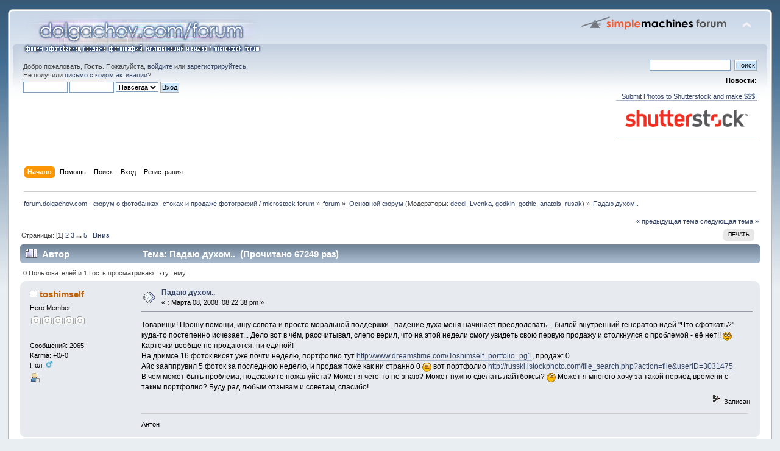

--- FILE ---
content_type: text/html; charset=UTF-8
request_url: http://www.dolgachov.com/forum/index.php/topic,1040.0.html
body_size: 11754
content:
<!DOCTYPE html PUBLIC "-//W3C//DTD XHTML 1.0 Transitional//EN" "http://www.w3.org/TR/xhtml1/DTD/xhtml1-transitional.dtd">
<html xmlns="http://www.w3.org/1999/xhtml">
<head>
	<link rel="stylesheet" type="text/css" href="http://forum.dolgachov.com/Themes/default/css/index.css?fin20" />
	<link rel="stylesheet" type="text/css" href="http://forum.dolgachov.com/Themes/default/css/webkit.css" />
	<script type="text/javascript" src="http://forum.dolgachov.com/Themes/default/scripts/script.js?fin20"></script>
	<script type="text/javascript" src="http://forum.dolgachov.com/Themes/default/scripts/theme.js?fin20"></script>
	<script type="text/javascript"><!-- // --><![CDATA[
		var smf_theme_url = "http://forum.dolgachov.com/Themes/default";
		var smf_default_theme_url = "http://forum.dolgachov.com/Themes/default";
		var smf_images_url = "http://forum.dolgachov.com/Themes/default/images";
		var smf_scripturl = "http://forum.dolgachov.com/index.php?PHPSESSID=g4ffs1sg0dmj234r1325gsqig1&amp;";
		var smf_iso_case_folding = false;
		var smf_charset = "UTF-8";
		var ajax_notification_text = "Загружается...";
		var ajax_notification_cancel_text = "Отменить";
	// ]]></script>
	<meta http-equiv="Content-Type" content="text/html; charset=UTF-8" />
	<meta name="description" content="Падаю духом.." />
	<title>Падаю духом..</title>
	<link rel="canonical" href="http://forum.dolgachov.com/index.php?topic=1040.0" />
	<link rel="help" href="http://forum.dolgachov.com/index.php?PHPSESSID=g4ffs1sg0dmj234r1325gsqig1&amp;action=help" />
	<link rel="search" href="http://forum.dolgachov.com/index.php?PHPSESSID=g4ffs1sg0dmj234r1325gsqig1&amp;action=search" />
	<link rel="contents" href="http://forum.dolgachov.com/index.php?PHPSESSID=g4ffs1sg0dmj234r1325gsqig1&amp;" />
	<link rel="alternate" type="application/rss+xml" title="forum.dolgachov.com - форум о фотобанках, стоках и продаже фотографий / microstock forum - RSS" href="http://forum.dolgachov.com/index.php?PHPSESSID=g4ffs1sg0dmj234r1325gsqig1&amp;type=rss;action=.xml" />
	<link rel="prev" href="http://forum.dolgachov.com/index.php/topic,1040.0/prev_next,prev.html?PHPSESSID=g4ffs1sg0dmj234r1325gsqig1" />
	<link rel="next" href="http://forum.dolgachov.com/index.php/topic,1040.0/prev_next,next.html?PHPSESSID=g4ffs1sg0dmj234r1325gsqig1" />
	<link rel="index" href="http://forum.dolgachov.com/index.php/board,50.0.html?PHPSESSID=g4ffs1sg0dmj234r1325gsqig1" />
	<link rel="shortcut icon" href="/favicon.ico" type="image/x-icon" />
	<link rel="icon" href="/favicon.ico" type="image/x-icon" />
</head>
<body>
<div id="wrapper" style="width: 98%">
	<div id="header"><div class="frame">
		<div id="top_section">
			<h1 class="forumtitle">
				<a href="http://forum.dolgachov.com/index.php?PHPSESSID=g4ffs1sg0dmj234r1325gsqig1&amp;"><img src="http://dolgachov.com/stuff/head.jpg" alt="forum.dolgachov.com - форум о фотобанках, стоках и продаже фотографий / microstock forum" /></a>
			</h1>
			<img id="upshrink" src="http://forum.dolgachov.com/Themes/default/images/upshrink.png" alt="*" title="Свернуть/Развернуть" style="display: none;" />
			<img id="smflogo" src="http://forum.dolgachov.com/Themes/default/images/smflogo.png" alt="Simple Machines Forum" title="Simple Machines Forum" />
		</div>
		<div id="upper_section" class="middletext">
			<div class="user">
				<script type="text/javascript" src="http://forum.dolgachov.com/Themes/default/scripts/sha1.js"></script>
				<form id="guest_form" action="http://forum.dolgachov.com/index.php?PHPSESSID=g4ffs1sg0dmj234r1325gsqig1&amp;action=login2" method="post" accept-charset="UTF-8"  onsubmit="hashLoginPassword(this, '61ac248aabe3439bd8fd6826caeae5ef');">
					<div class="info">Добро пожаловать, <strong>Гость</strong>. Пожалуйста, <a href="http://forum.dolgachov.com/index.php?PHPSESSID=g4ffs1sg0dmj234r1325gsqig1&amp;action=login">войдите</a> или <a href="http://forum.dolgachov.com/index.php?PHPSESSID=g4ffs1sg0dmj234r1325gsqig1&amp;action=register">зарегистрируйтесь</a>.<br />Не получили <a href="http://forum.dolgachov.com/index.php?PHPSESSID=g4ffs1sg0dmj234r1325gsqig1&amp;action=activate">письмо с кодом активации</a>?</div>
					<input type="text" name="user" size="10" class="input_text" />
					<input type="password" name="passwrd" size="10" class="input_password" />
					<select name="cookielength">
						<option value="60">1 час</option>
						<option value="1440">1 день</option>
						<option value="10080">1 неделя</option>
						<option value="43200">1 месяц</option>
						<option value="-1" selected="selected">Навсегда</option>
					</select>
					<input type="submit" value="Вход" class="button_submit" /><br />
					<div class="info"></div>
					<input type="hidden" name="hash_passwrd" value="" />
				</form>
			</div>
			<div class="news normaltext">
				<form id="search_form" action="http://forum.dolgachov.com/index.php?PHPSESSID=g4ffs1sg0dmj234r1325gsqig1&amp;action=search2" method="post" accept-charset="UTF-8">
					<input type="text" name="search" value="" class="input_text" />&nbsp;
					<input type="submit" name="submit" value="Поиск" class="button_submit" />
					<input type="hidden" name="advanced" value="0" />
					<input type="hidden" name="topic" value="1040" /></form>
				<h2>Новости: </h2>
				<p><a href="http://dolgachov.com/sites/shutterstock.html" class="bbc_link" target="_blank"><br />&nbsp;&nbsp;&nbsp;Submit Photos to Shutterstock and make $$$!<br /><img src="http://dolgachov.com/sites/ss.png" alt="" class="bbc_img" /><br /></a><br /></p>
			</div>
		</div>
		<br class="clear" />
		<script type="text/javascript"><!-- // --><![CDATA[
			var oMainHeaderToggle = new smc_Toggle({
				bToggleEnabled: true,
				bCurrentlyCollapsed: false,
				aSwappableContainers: [
					'upper_section'
				],
				aSwapImages: [
					{
						sId: 'upshrink',
						srcExpanded: smf_images_url + '/upshrink.png',
						altExpanded: 'Свернуть/Развернуть',
						srcCollapsed: smf_images_url + '/upshrink2.png',
						altCollapsed: 'Свернуть/Развернуть'
					}
				],
				oThemeOptions: {
					bUseThemeSettings: false,
					sOptionName: 'collapse_header',
					sSessionVar: 'cef5695',
					sSessionId: '61ac248aabe3439bd8fd6826caeae5ef'
				},
				oCookieOptions: {
					bUseCookie: true,
					sCookieName: 'upshrink'
				}
			});
		// ]]></script>
		<div id="main_menu">
			<ul class="dropmenu" id="menu_nav">
				<li id="button_home">
					<a class="active firstlevel" href="http://forum.dolgachov.com/index.php?PHPSESSID=g4ffs1sg0dmj234r1325gsqig1&amp;">
						<span class="last firstlevel">Начало</span>
					</a>
				</li>
				<li id="button_help">
					<a class="firstlevel" href="http://forum.dolgachov.com/index.php?PHPSESSID=g4ffs1sg0dmj234r1325gsqig1&amp;action=help">
						<span class="firstlevel">Помощь</span>
					</a>
				</li>
				<li id="button_search">
					<a class="firstlevel" href="http://forum.dolgachov.com/index.php?PHPSESSID=g4ffs1sg0dmj234r1325gsqig1&amp;action=search">
						<span class="firstlevel">Поиск</span>
					</a>
				</li>
				<li id="button_login">
					<a class="firstlevel" href="http://forum.dolgachov.com/index.php?PHPSESSID=g4ffs1sg0dmj234r1325gsqig1&amp;action=login">
						<span class="firstlevel">Вход</span>
					</a>
				</li>
				<li id="button_register">
					<a class="firstlevel" href="http://forum.dolgachov.com/index.php?PHPSESSID=g4ffs1sg0dmj234r1325gsqig1&amp;action=register">
						<span class="last firstlevel">Регистрация</span>
					</a>
				</li>
			</ul>
		</div>
		<br class="clear" />
	</div></div>
	<div id="content_section"><div class="frame">
		<div id="main_content_section">
	<div class="navigate_section">
		<ul>
			<li>
				<a href="http://forum.dolgachov.com/index.php?PHPSESSID=g4ffs1sg0dmj234r1325gsqig1&amp;"><span>forum.dolgachov.com - форум о фотобанках, стоках и продаже фотографий / microstock forum</span></a> &#187;
			</li>
			<li>
				<a href="http://forum.dolgachov.com/index.php?PHPSESSID=g4ffs1sg0dmj234r1325gsqig1&amp;#c4"><span>forum</span></a> &#187;
			</li>
			<li>
				<a href="http://forum.dolgachov.com/index.php/board,50.0.html?PHPSESSID=g4ffs1sg0dmj234r1325gsqig1"><span>Основной форум</span></a> (Модераторы: <a href="http://forum.dolgachov.com/index.php?PHPSESSID=g4ffs1sg0dmj234r1325gsqig1&amp;action=profile;u=66" title="Модератор">deedl</a>, <a href="http://forum.dolgachov.com/index.php?PHPSESSID=g4ffs1sg0dmj234r1325gsqig1&amp;action=profile;u=158" title="Модератор">Lvenka</a>, <a href="http://forum.dolgachov.com/index.php?PHPSESSID=g4ffs1sg0dmj234r1325gsqig1&amp;action=profile;u=252" title="Модератор">godkin</a>, <a href="http://forum.dolgachov.com/index.php?PHPSESSID=g4ffs1sg0dmj234r1325gsqig1&amp;action=profile;u=501" title="Модератор">gothic</a>, <a href="http://forum.dolgachov.com/index.php?PHPSESSID=g4ffs1sg0dmj234r1325gsqig1&amp;action=profile;u=602" title="Модератор">anatols</a>, <a href="http://forum.dolgachov.com/index.php?PHPSESSID=g4ffs1sg0dmj234r1325gsqig1&amp;action=profile;u=754" title="Модератор">rusak</a>) &#187;
			</li>
			<li class="last">
				<a href="http://forum.dolgachov.com/index.php/topic,1040.0.html?PHPSESSID=g4ffs1sg0dmj234r1325gsqig1"><span>Падаю духом..</span></a>
			</li>
		</ul>
	</div>
			<a id="top"></a>
			<a id="msg13144"></a>
			<div class="pagesection">
				<div class="nextlinks"><a href="http://forum.dolgachov.com/index.php/topic,1040.0/prev_next,prev.html?PHPSESSID=g4ffs1sg0dmj234r1325gsqig1#new">&laquo; предыдущая тема</a> <a href="http://forum.dolgachov.com/index.php/topic,1040.0/prev_next,next.html?PHPSESSID=g4ffs1sg0dmj234r1325gsqig1#new">следующая тема &raquo;</a></div>
		<div class="buttonlist floatright">
			<ul>
				<li><a class="button_strip_print" href="http://forum.dolgachov.com/index.php?PHPSESSID=g4ffs1sg0dmj234r1325gsqig1&amp;action=printpage;topic=1040.0" rel="new_win nofollow"><span class="last">Печать</span></a></li>
			</ul>
		</div>
				<div class="pagelinks floatleft">Страницы: [<strong>1</strong>] <a class="navPages" href="http://forum.dolgachov.com/index.php/topic,1040.15.html?PHPSESSID=g4ffs1sg0dmj234r1325gsqig1">2</a> <a class="navPages" href="http://forum.dolgachov.com/index.php/topic,1040.30.html?PHPSESSID=g4ffs1sg0dmj234r1325gsqig1">3</a> <span style="font-weight: bold;" onclick="expandPages(this, 'http://forum.dolgachov.com/index.php?topic=1040.%1$d', 45, 60, 15);" onmouseover="this.style.cursor='pointer';"> ... </span><a class="navPages" href="http://forum.dolgachov.com/index.php/topic,1040.60.html?PHPSESSID=g4ffs1sg0dmj234r1325gsqig1">5</a>   &nbsp;&nbsp;<a href="#lastPost"><strong>Вниз</strong></a></div>
			</div>
			<div id="forumposts">
				<div class="cat_bar">
					<h3 class="catbg">
						<img src="http://forum.dolgachov.com/Themes/default/images/topic/veryhot_post.gif" align="bottom" alt="" />
						<span id="author">Автор</span>
						Тема: Падаю духом.. &nbsp;(Прочитано 67249 раз)
					</h3>
				</div>
				<p id="whoisviewing" class="smalltext">0 Пользователей и 1 Гость просматривают эту тему.
				</p>
				<form action="http://forum.dolgachov.com/index.php?PHPSESSID=g4ffs1sg0dmj234r1325gsqig1&amp;action=quickmod2;topic=1040.0" method="post" accept-charset="UTF-8" name="quickModForm" id="quickModForm" style="margin: 0;" onsubmit="return oQuickModify.bInEditMode ? oQuickModify.modifySave('61ac248aabe3439bd8fd6826caeae5ef', 'cef5695') : false">
				<div class="windowbg">
					<span class="topslice"><span></span></span>
					<div class="post_wrapper">
						<div class="poster">
							<h4>
								<img src="http://forum.dolgachov.com/Themes/default/images/useroff.gif" alt="Оффлайн" />
								<a href="http://forum.dolgachov.com/index.php?PHPSESSID=g4ffs1sg0dmj234r1325gsqig1&amp;action=profile;u=474" title="Просмотр профиля toshimself">toshimself</a>
							</h4>
							<ul class="reset smalltext" id="msg_13144_extra_info">
								<li class="postgroup">Hero Member</li>
								<li class="stars"><img src="http://forum.dolgachov.com/Themes/default/images/DF_icon_GRAY.gif" alt="*" /><img src="http://forum.dolgachov.com/Themes/default/images/DF_icon_GRAY.gif" alt="*" /><img src="http://forum.dolgachov.com/Themes/default/images/DF_icon_GRAY.gif" alt="*" /><img src="http://forum.dolgachov.com/Themes/default/images/DF_icon_GRAY.gif" alt="*" /><img src="http://forum.dolgachov.com/Themes/default/images/DF_icon_GRAY.gif" alt="*" /></li>
								<li class="avatar">
									<a href="http://forum.dolgachov.com/index.php?PHPSESSID=g4ffs1sg0dmj234r1325gsqig1&amp;action=profile;u=474">
										<img class="avatar" src="http://forum.dolgachov.com/index.php?PHPSESSID=g4ffs1sg0dmj234r1325gsqig1&amp;action=dlattach;attach=3355;type=avatar" alt="" />
									</a>
								</li>
								<li class="postcount">Сообщений: 2065</li>
								<li class="karma">Karma: +0/-0</li>
								<li class="gender">Пол: <img class="gender" src="http://forum.dolgachov.com/Themes/default/images/Male.gif" alt="Мужской" /></li>
								<li class="profile">
									<ul>
										<li><a href="http://forum.dolgachov.com/index.php?PHPSESSID=g4ffs1sg0dmj234r1325gsqig1&amp;action=profile;u=474"><img src="http://forum.dolgachov.com/Themes/default/images/icons/profile_sm.gif" alt="Просмотр профиля" title="Просмотр профиля" /></a></li>
									</ul>
								</li>
							</ul>
						</div>
						<div class="postarea">
							<div class="flow_hidden">
								<div class="keyinfo">
									<div class="messageicon">
										<img src="http://forum.dolgachov.com/Themes/default/images/post/xx.gif" alt="" />
									</div>
									<h5 id="subject_13144">
										<a href="http://forum.dolgachov.com/index.php/topic,1040.msg13144.html?PHPSESSID=g4ffs1sg0dmj234r1325gsqig1#msg13144" rel="nofollow">Падаю духом..</a>
									</h5>
									<div class="smalltext">&#171; <strong> :</strong> Марта 08, 2008, 08:22:38 pm &#187;</div>
									<div id="msg_13144_quick_mod"></div>
								</div>
							</div>
							<div class="post">
								<div class="inner" id="msg_13144">Товарищи! Прошу помощи, ищу совета и просто моральной поддержки.. падение духа меня начинает преодолевать... былой внутренний генератор идей &quot;Что сфоткать?&quot; куда-то постепенно исчезает... Дело вот в чём, рассчитывал, слепо верил, что на этой недели смогу увидеть свою первую продажу и столкнулся с проблемой - её нет!! <img src="http://forum.dolgachov.com/Smileys/default/rolleyes.gif" alt="&#58;&#58;&#41;" title="Roll Eyes" class="smiley" /> Карточки вообще не продаются. ни единой!<br />На дримсе 16 фоток висят уже почти неделю, портфолио тут <a href="http://www.dreamstime.com/Toshimself_portfolio_pg1" class="bbc_link" target="_blank">http://www.dreamstime.com/Toshimself_portfolio_pg1</a>, продаж: 0<br />Айс зааппрувил 5 фоток за последнюю неделю, и продаж тоже как ни странно 0 <img src="http://forum.dolgachov.com/Smileys/default/sad.gif" alt="&#58;&#40;" title="Sad" class="smiley" /> вот портфолио <a href="http://russki.istockphoto.com/file_search.php?action=file&amp;userID=3031475" class="bbc_link" target="_blank">http://russki.istockphoto.com/file_search.php?action=file&amp;userID=3031475</a><br />В чём может быть проблема, подскажите пожалуйста? Может я чего-то не знаю? Может нужно сделать лайтбоксы? <img src="http://forum.dolgachov.com/Smileys/default/huh.gif" alt="???" title="Huh?" class="smiley" /> Может я многого хочу за такой период времени с таким портфолио? Буду рад любым отзывам и советам, спасибо!</div>
							</div>
						</div>
						<div class="moderatorbar">
							<div class="smalltext modified" id="modified_13144">
							</div>
							<div class="smalltext reportlinks">
								<img src="http://forum.dolgachov.com/Themes/default/images/ip.gif" alt="" />
								Записан
							</div>
							<div class="signature" id="msg_13144_signature">Антон</div>
						</div>
					</div>
					<span class="botslice"><span></span></span>
				</div>
				<hr class="post_separator" />
				<a id="msg13145"></a>
				<div class="windowbg2">
					<span class="topslice"><span></span></span>
					<div class="post_wrapper">
						<div class="poster">
							<h4>
								<img src="http://forum.dolgachov.com/Themes/default/images/useroff.gif" alt="Оффлайн" />
								<a href="http://forum.dolgachov.com/index.php?PHPSESSID=g4ffs1sg0dmj234r1325gsqig1&amp;action=profile;u=91" title="Просмотр профиля Olga B.">Olga B.</a>
							</h4>
							<ul class="reset smalltext" id="msg_13145_extra_info">
								<li class="postgroup">Sr. Member</li>
								<li class="stars"><img src="http://forum.dolgachov.com/Themes/default/images/DF_icon_GRAY.gif" alt="*" /><img src="http://forum.dolgachov.com/Themes/default/images/DF_icon_GRAY.gif" alt="*" /><img src="http://forum.dolgachov.com/Themes/default/images/DF_icon_GRAY.gif" alt="*" /><img src="http://forum.dolgachov.com/Themes/default/images/DF_icon_GRAY.gif" alt="*" /></li>
								<li class="postcount">Сообщений: 584</li>
								<li class="karma">Karma: +0/-0</li>
								<li class="gender">Пол: <img class="gender" src="http://forum.dolgachov.com/Themes/default/images/Female.gif" alt="Женский" /></li>
								<li class="profile">
									<ul>
										<li><a href="http://forum.dolgachov.com/index.php?PHPSESSID=g4ffs1sg0dmj234r1325gsqig1&amp;action=profile;u=91"><img src="http://forum.dolgachov.com/Themes/default/images/icons/profile_sm.gif" alt="Просмотр профиля" title="Просмотр профиля" /></a></li>
										<li><a href="http://www.liveinternet.ru/photo/ritz/" title="" target="_blank" class="new_win"><img src="http://forum.dolgachov.com/Themes/default/images/www_sm.gif" alt="" /></a></li>
									</ul>
								</li>
							</ul>
						</div>
						<div class="postarea">
							<div class="flow_hidden">
								<div class="keyinfo">
									<div class="messageicon">
										<img src="http://forum.dolgachov.com/Themes/default/images/post/xx.gif" alt="" />
									</div>
									<h5 id="subject_13145">
										<a href="http://forum.dolgachov.com/index.php/topic,1040.msg13145.html?PHPSESSID=g4ffs1sg0dmj234r1325gsqig1#msg13145" rel="nofollow">Re: Падаю духом..</a>
									</h5>
									<div class="smalltext">&#171; <strong>Ответ #1 :</strong> Марта 08, 2008, 08:37:01 pm &#187;</div>
									<div id="msg_13145_quick_mod"></div>
								</div>
							</div>
							<div class="post">
								<div class="inner" id="msg_13145">Дримс раскачивается долго. У меня карточки неделю висели, а потом целую пачку в одночасье купили. Не падай духом, а продолжай работать. Далее, у тебя больше зимняя тема, а зима психологически у многих уже позади. Делай весеннюю тему. )) Т.е. визуально-психологически-весеннюю.</div>
							</div>
						</div>
						<div class="moderatorbar">
							<div class="smalltext modified" id="modified_13145">
								&#171; <em>Последнее редактирование: Марта 08, 2008, 08:41:05 pm от Olga B.</em> &#187;
							</div>
							<div class="smalltext reportlinks">
								<img src="http://forum.dolgachov.com/Themes/default/images/ip.gif" alt="" />
								Записан
							</div>
						</div>
					</div>
					<span class="botslice"><span></span></span>
				</div>
				<hr class="post_separator" />
				<a id="msg13150"></a>
				<div class="windowbg">
					<span class="topslice"><span></span></span>
					<div class="post_wrapper">
						<div class="poster">
							<h4>
								<img src="http://forum.dolgachov.com/Themes/default/images/useroff.gif" alt="Оффлайн" />
								<a href="http://forum.dolgachov.com/index.php?PHPSESSID=g4ffs1sg0dmj234r1325gsqig1&amp;action=profile;u=249" title="Просмотр профиля traff">traff</a>
							</h4>
							<ul class="reset smalltext" id="msg_13150_extra_info">
								<li class="postgroup">Hero Member</li>
								<li class="stars"><img src="http://forum.dolgachov.com/Themes/default/images/DF_icon_GRAY.gif" alt="*" /><img src="http://forum.dolgachov.com/Themes/default/images/DF_icon_GRAY.gif" alt="*" /><img src="http://forum.dolgachov.com/Themes/default/images/DF_icon_GRAY.gif" alt="*" /><img src="http://forum.dolgachov.com/Themes/default/images/DF_icon_GRAY.gif" alt="*" /><img src="http://forum.dolgachov.com/Themes/default/images/DF_icon_GRAY.gif" alt="*" /></li>
								<li class="avatar">
									<a href="http://forum.dolgachov.com/index.php?PHPSESSID=g4ffs1sg0dmj234r1325gsqig1&amp;action=profile;u=249">
										<img class="avatar" src="http://forum.dolgachov.com/index.php?PHPSESSID=g4ffs1sg0dmj234r1325gsqig1&amp;action=dlattach;attach=2939;type=avatar" alt="" />
									</a>
								</li>
								<li class="postcount">Сообщений: 2074</li>
								<li class="karma">Karma: +0/-0</li>
								<li class="gender">Пол: <img class="gender" src="http://forum.dolgachov.com/Themes/default/images/Male.gif" alt="Мужской" /></li>
								<li class="profile">
									<ul>
										<li><a href="http://forum.dolgachov.com/index.php?PHPSESSID=g4ffs1sg0dmj234r1325gsqig1&amp;action=profile;u=249"><img src="http://forum.dolgachov.com/Themes/default/images/icons/profile_sm.gif" alt="Просмотр профиля" title="Просмотр профиля" /></a></li>
										<li><a href="http://khorenyan.livejournal.com/" title="" target="_blank" class="new_win"><img src="http://forum.dolgachov.com/Themes/default/images/www_sm.gif" alt="" /></a></li>
									</ul>
								</li>
							</ul>
						</div>
						<div class="postarea">
							<div class="flow_hidden">
								<div class="keyinfo">
									<div class="messageicon">
										<img src="http://forum.dolgachov.com/Themes/default/images/post/xx.gif" alt="" />
									</div>
									<h5 id="subject_13150">
										<a href="http://forum.dolgachov.com/index.php/topic,1040.msg13150.html?PHPSESSID=g4ffs1sg0dmj234r1325gsqig1#msg13150" rel="nofollow">Re: Падаю духом..</a>
									</h5>
									<div class="smalltext">&#171; <strong>Ответ #2 :</strong> Марта 08, 2008, 08:53:31 pm &#187;</div>
									<div id="msg_13150_quick_mod"></div>
								</div>
							</div>
							<div class="post">
								<div class="inner" id="msg_13150">toshimself, радуйся, мне бы на Айс пройти <img src="http://forum.dolgachov.com/Smileys/default/BangHead.gif" alt="&#58;BangHead&#58;" title="" class="smiley" /></div>
							</div>
						</div>
						<div class="moderatorbar">
							<div class="smalltext modified" id="modified_13150">
							</div>
							<div class="smalltext reportlinks">
								<img src="http://forum.dolgachov.com/Themes/default/images/ip.gif" alt="" />
								Записан
							</div>
							<div class="signature" id="msg_13150_signature">Павел</div>
						</div>
					</div>
					<span class="botslice"><span></span></span>
				</div>
				<hr class="post_separator" />
				<a id="msg13151"></a>
				<div class="windowbg2">
					<span class="topslice"><span></span></span>
					<div class="post_wrapper">
						<div class="poster">
							<h4>
								<img src="http://forum.dolgachov.com/Themes/default/images/useroff.gif" alt="Оффлайн" />
								<a href="http://forum.dolgachov.com/index.php?PHPSESSID=g4ffs1sg0dmj234r1325gsqig1&amp;action=profile;u=18" title="Просмотр профиля GeorgeD">GeorgeD</a>
							</h4>
							<ul class="reset smalltext" id="msg_13151_extra_info">
								<li class="postgroup">Hero Member</li>
								<li class="stars"><img src="http://forum.dolgachov.com/Themes/default/images/DF_icon_GRAY.gif" alt="*" /><img src="http://forum.dolgachov.com/Themes/default/images/DF_icon_GRAY.gif" alt="*" /><img src="http://forum.dolgachov.com/Themes/default/images/DF_icon_GRAY.gif" alt="*" /><img src="http://forum.dolgachov.com/Themes/default/images/DF_icon_GRAY.gif" alt="*" /><img src="http://forum.dolgachov.com/Themes/default/images/DF_icon_GRAY.gif" alt="*" /></li>
								<li class="postcount">Сообщений: 1307</li>
								<li class="karma">Karma: +1/-0</li>
								<li class="gender">Пол: <img class="gender" src="http://forum.dolgachov.com/Themes/default/images/Male.gif" alt="Мужской" /></li>
								<li class="profile">
									<ul>
										<li><a href="http://forum.dolgachov.com/index.php?PHPSESSID=g4ffs1sg0dmj234r1325gsqig1&amp;action=profile;u=18"><img src="http://forum.dolgachov.com/Themes/default/images/icons/profile_sm.gif" alt="Просмотр профиля" title="Просмотр профиля" /></a></li>
										<li><a href="http://shutterstock.com/g/georged" title="Shutterstock" target="_blank" class="new_win"><img src="http://forum.dolgachov.com/Themes/default/images/www_sm.gif" alt="Shutterstock" /></a></li>
									</ul>
								</li>
							</ul>
						</div>
						<div class="postarea">
							<div class="flow_hidden">
								<div class="keyinfo">
									<div class="messageicon">
										<img src="http://forum.dolgachov.com/Themes/default/images/post/xx.gif" alt="" />
									</div>
									<h5 id="subject_13151">
										<a href="http://forum.dolgachov.com/index.php/topic,1040.msg13151.html?PHPSESSID=g4ffs1sg0dmj234r1325gsqig1#msg13151" rel="nofollow">Re: Падаю духом..</a>
									</h5>
									<div class="smalltext">&#171; <strong>Ответ #3 :</strong> Марта 08, 2008, 08:59:46 pm &#187;</div>
									<div id="msg_13151_quick_mod"></div>
								</div>
							</div>
							<div class="post">
								<div class="inner" id="msg_13151"><div class="quoteheader"><div class="topslice_quote">Цитировать</div></div><blockquote class="bbc_standard_quote">падение духа меня начинает преодолевать...</blockquote><div class="quotefooter"><div class="botslice_quote"></div></div>Я думаю у всех бывает, у меня так точно <img src="http://forum.dolgachov.com/Smileys/default/smiley.gif" alt="&#58;&#41;" title="Smiley" class="smiley" /><br />Дримс и айс, как Ольга сказала, раскачиваются действительно далеко не сразу. Да и 16 фоток - это хорошо, но еще очень мало. Сразу начинает продавать разве что шаттер.<br />Как по мне, у тебя очень классные фотки. Мне например до тебя еще копать и копать что называется.&nbsp; <img src="http://forum.dolgachov.com/Smileys/default/icon_thumright.gif" alt="&#58;thumb&#58;" title="" class="smiley" /><br />Я считаю что проблемы никакой нет, и скоро у тебя повалят продажи. Просто надо больше фоток.<br />Ну не знаю, 50 хотя бы&nbsp; для начала <img src="http://forum.dolgachov.com/Smileys/default/dontknow.gif" alt="&#58;dontknow&#58;" title="" class="smiley" /><br />А вообще респект&nbsp; <img src="http://forum.dolgachov.com/Smileys/default/headbang.gif" alt="&#58;headbang&#58;" title="" class="smiley" /> мне действительно очень понравилось то что я увидел. Прямо жаба задавила&nbsp; <img src="http://forum.dolgachov.com/Smileys/default/angel9.gif" alt="&#58;angel9&#58;" title="" class="smiley" /></div>
							</div>
						</div>
						<div class="moderatorbar">
							<div class="smalltext modified" id="modified_13151">
							</div>
							<div class="smalltext reportlinks">
								<img src="http://forum.dolgachov.com/Themes/default/images/ip.gif" alt="" />
								Записан
							</div>
							<div class="signature" id="msg_13151_signature">Гоша</div>
						</div>
					</div>
					<span class="botslice"><span></span></span>
				</div>
				<hr class="post_separator" />
				<a id="msg13152"></a>
				<div class="windowbg">
					<span class="topslice"><span></span></span>
					<div class="post_wrapper">
						<div class="poster">
							<h4>
								<img src="http://forum.dolgachov.com/Themes/default/images/useroff.gif" alt="Оффлайн" />
								<a href="http://forum.dolgachov.com/index.php?PHPSESSID=g4ffs1sg0dmj234r1325gsqig1&amp;action=profile;u=474" title="Просмотр профиля toshimself">toshimself</a>
							</h4>
							<ul class="reset smalltext" id="msg_13152_extra_info">
								<li class="postgroup">Hero Member</li>
								<li class="stars"><img src="http://forum.dolgachov.com/Themes/default/images/DF_icon_GRAY.gif" alt="*" /><img src="http://forum.dolgachov.com/Themes/default/images/DF_icon_GRAY.gif" alt="*" /><img src="http://forum.dolgachov.com/Themes/default/images/DF_icon_GRAY.gif" alt="*" /><img src="http://forum.dolgachov.com/Themes/default/images/DF_icon_GRAY.gif" alt="*" /><img src="http://forum.dolgachov.com/Themes/default/images/DF_icon_GRAY.gif" alt="*" /></li>
								<li class="avatar">
									<a href="http://forum.dolgachov.com/index.php?PHPSESSID=g4ffs1sg0dmj234r1325gsqig1&amp;action=profile;u=474">
										<img class="avatar" src="http://forum.dolgachov.com/index.php?PHPSESSID=g4ffs1sg0dmj234r1325gsqig1&amp;action=dlattach;attach=3355;type=avatar" alt="" />
									</a>
								</li>
								<li class="postcount">Сообщений: 2065</li>
								<li class="karma">Karma: +0/-0</li>
								<li class="gender">Пол: <img class="gender" src="http://forum.dolgachov.com/Themes/default/images/Male.gif" alt="Мужской" /></li>
								<li class="profile">
									<ul>
										<li><a href="http://forum.dolgachov.com/index.php?PHPSESSID=g4ffs1sg0dmj234r1325gsqig1&amp;action=profile;u=474"><img src="http://forum.dolgachov.com/Themes/default/images/icons/profile_sm.gif" alt="Просмотр профиля" title="Просмотр профиля" /></a></li>
									</ul>
								</li>
							</ul>
						</div>
						<div class="postarea">
							<div class="flow_hidden">
								<div class="keyinfo">
									<div class="messageicon">
										<img src="http://forum.dolgachov.com/Themes/default/images/post/xx.gif" alt="" />
									</div>
									<h5 id="subject_13152">
										<a href="http://forum.dolgachov.com/index.php/topic,1040.msg13152.html?PHPSESSID=g4ffs1sg0dmj234r1325gsqig1#msg13152" rel="nofollow">Re: Падаю духом..</a>
									</h5>
									<div class="smalltext">&#171; <strong>Ответ #4 :</strong> Марта 08, 2008, 09:02:00 pm &#187;</div>
									<div id="msg_13152_quick_mod"></div>
								</div>
							</div>
							<div class="post">
								<div class="inner" id="msg_13152"><div class="quoteheader"><div class="topslice_quote"><a href="http://forum.dolgachov.com/index.php/topic,1040.msg13145.html?PHPSESSID=g4ffs1sg0dmj234r1325gsqig1#msg13145">Цитата: Olga B. от Марта 08, 2008, 08:37:01 pm</a></div></div><blockquote class="bbc_standard_quote">Дримс раскачивается долго. У меня карточки неделю висели, а потом целую пачку в одночасье купили. Не падай духом, а продолжай работать. Далее, у тебя больше зимняя тема, а зима психологически у многих уже позади. Делай весеннюю тему. )) Т.е. визуально-психологически-весеннюю.<br /></blockquote><div class="quotefooter"><div class="botslice_quote"></div></div>Значит весна... =) Ну я в принципе этим тоже себя подбадриваю.. мол зима закончилась.. а я тут как тут..<br /><br /><div class="quoteheader"><div class="topslice_quote"><a href="http://forum.dolgachov.com/index.php/topic,1040.msg13150.html?PHPSESSID=g4ffs1sg0dmj234r1325gsqig1#msg13150">Цитата: traff от Марта 08, 2008, 08:53:31 pm</a></div></div><blockquote class="bbc_standard_quote">toshimself, радуйся, мне бы на Айс пройти <img src="http://forum.dolgachov.com/Smileys/default/BangHead.gif" alt="&#58;BangHead&#58;" title="" class="smiley" /><br /></blockquote><div class="quotefooter"><div class="botslice_quote"></div></div>А в чём проблема? Мне он тоже не сразу дался, с 3го раза прошёл..</div>
							</div>
						</div>
						<div class="moderatorbar">
							<div class="smalltext modified" id="modified_13152">
							</div>
							<div class="smalltext reportlinks">
								<img src="http://forum.dolgachov.com/Themes/default/images/ip.gif" alt="" />
								Записан
							</div>
							<div class="signature" id="msg_13152_signature">Антон</div>
						</div>
					</div>
					<span class="botslice"><span></span></span>
				</div>
				<hr class="post_separator" />
				<a id="msg13154"></a>
				<div class="windowbg2">
					<span class="topslice"><span></span></span>
					<div class="post_wrapper">
						<div class="poster">
							<h4>
								<img src="http://forum.dolgachov.com/Themes/default/images/useroff.gif" alt="Оффлайн" />
								<a href="http://forum.dolgachov.com/index.php?PHPSESSID=g4ffs1sg0dmj234r1325gsqig1&amp;action=profile;u=58" title="Просмотр профиля picamaniac">picamaniac</a>
							</h4>
							<ul class="reset smalltext" id="msg_13154_extra_info">
								<li class="membergroup">Участники форума благодарны этому пользователю</li>
								<li class="postgroup">Hero Member</li>
								<li class="stars"><img src="http://forum.dolgachov.com/Themes/default/images/star.gif" alt="*" /><img src="http://forum.dolgachov.com/Themes/default/images/star.gif" alt="*" /><img src="http://forum.dolgachov.com/Themes/default/images/star.gif" alt="*" /><img src="http://forum.dolgachov.com/Themes/default/images/star.gif" alt="*" /><img src="http://forum.dolgachov.com/Themes/default/images/star.gif" alt="*" /><img src="http://forum.dolgachov.com/Themes/default/images/star.gif" alt="*" /><img src="http://forum.dolgachov.com/Themes/default/images/star.gif" alt="*" /></li>
								<li class="avatar">
									<a href="http://forum.dolgachov.com/index.php?PHPSESSID=g4ffs1sg0dmj234r1325gsqig1&amp;action=profile;u=58">
										<img class="avatar" src="http://forum.dolgachov.com/index.php?PHPSESSID=g4ffs1sg0dmj234r1325gsqig1&amp;action=dlattach;attach=2894;type=avatar" alt="" />
									</a>
								</li>
								<li class="postcount">Сообщений: 1212</li>
								<li class="karma">Karma: +0/-0</li>
								<li class="gender">Пол: <img class="gender" src="http://forum.dolgachov.com/Themes/default/images/Male.gif" alt="Мужской" /></li>
								<li class="profile">
									<ul>
										<li><a href="http://forum.dolgachov.com/index.php?PHPSESSID=g4ffs1sg0dmj234r1325gsqig1&amp;action=profile;u=58"><img src="http://forum.dolgachov.com/Themes/default/images/icons/profile_sm.gif" alt="Просмотр профиля" title="Просмотр профиля" /></a></li>
									</ul>
								</li>
							</ul>
						</div>
						<div class="postarea">
							<div class="flow_hidden">
								<div class="keyinfo">
									<div class="messageicon">
										<img src="http://forum.dolgachov.com/Themes/default/images/post/xx.gif" alt="" />
									</div>
									<h5 id="subject_13154">
										<a href="http://forum.dolgachov.com/index.php/topic,1040.msg13154.html?PHPSESSID=g4ffs1sg0dmj234r1325gsqig1#msg13154" rel="nofollow">Re: Падаю духом..</a>
									</h5>
									<div class="smalltext">&#171; <strong>Ответ #5 :</strong> Марта 08, 2008, 09:11:15 pm &#187;</div>
									<div id="msg_13154_quick_mod"></div>
								</div>
							</div>
							<div class="post">
								<div class="inner" id="msg_13154">да нормально у тебя всё, не падай духом...у меня у самого на дримсе всё глухо..55 фото и одна продажа всего, зато на шаттере как горячие пирожки все уходит...</div>
							</div>
						</div>
						<div class="moderatorbar">
							<div class="smalltext modified" id="modified_13154">
							</div>
							<div class="smalltext reportlinks">
								<img src="http://forum.dolgachov.com/Themes/default/images/ip.gif" alt="" />
								Записан
							</div>
						</div>
					</div>
					<span class="botslice"><span></span></span>
				</div>
				<hr class="post_separator" />
				<a id="msg13155"></a>
				<div class="windowbg">
					<span class="topslice"><span></span></span>
					<div class="post_wrapper">
						<div class="poster">
							<h4>
								<img src="http://forum.dolgachov.com/Themes/default/images/useroff.gif" alt="Оффлайн" />
								<a href="http://forum.dolgachov.com/index.php?PHPSESSID=g4ffs1sg0dmj234r1325gsqig1&amp;action=profile;u=25" title="Просмотр профиля Vjom">Vjom</a>
							</h4>
							<ul class="reset smalltext" id="msg_13155_extra_info">
								<li class="postgroup">Hero Member</li>
								<li class="stars"><img src="http://forum.dolgachov.com/Themes/default/images/DF_icon_GRAY.gif" alt="*" /><img src="http://forum.dolgachov.com/Themes/default/images/DF_icon_GRAY.gif" alt="*" /><img src="http://forum.dolgachov.com/Themes/default/images/DF_icon_GRAY.gif" alt="*" /><img src="http://forum.dolgachov.com/Themes/default/images/DF_icon_GRAY.gif" alt="*" /><img src="http://forum.dolgachov.com/Themes/default/images/DF_icon_GRAY.gif" alt="*" /></li>
								<li class="avatar">
									<a href="http://forum.dolgachov.com/index.php?PHPSESSID=g4ffs1sg0dmj234r1325gsqig1&amp;action=profile;u=25">
										<img class="avatar" src="http://forum.dolgachov.com/index.php?PHPSESSID=g4ffs1sg0dmj234r1325gsqig1&amp;action=dlattach;attach=6102;type=avatar" alt="" />
									</a>
								</li>
								<li class="postcount">Сообщений: 1535</li>
								<li class="karma">Karma: +0/-0</li>
								<li class="gender">Пол: <img class="gender" src="http://forum.dolgachov.com/Themes/default/images/Male.gif" alt="Мужской" /></li>
								<li class="profile">
									<ul>
										<li><a href="http://forum.dolgachov.com/index.php?PHPSESSID=g4ffs1sg0dmj234r1325gsqig1&amp;action=profile;u=25"><img src="http://forum.dolgachov.com/Themes/default/images/icons/profile_sm.gif" alt="Просмотр профиля" title="Просмотр профиля" /></a></li>
									</ul>
								</li>
							</ul>
						</div>
						<div class="postarea">
							<div class="flow_hidden">
								<div class="keyinfo">
									<div class="messageicon">
										<img src="http://forum.dolgachov.com/Themes/default/images/post/xx.gif" alt="" />
									</div>
									<h5 id="subject_13155">
										<a href="http://forum.dolgachov.com/index.php/topic,1040.msg13155.html?PHPSESSID=g4ffs1sg0dmj234r1325gsqig1#msg13155" rel="nofollow">Re: Падаю духом..</a>
									</h5>
									<div class="smalltext">&#171; <strong>Ответ #6 :</strong> Марта 08, 2008, 09:19:24 pm &#187;</div>
									<div id="msg_13155_quick_mod"></div>
								</div>
							</div>
							<div class="post">
								<div class="inner" id="msg_13155">У меня первая продажа была, когда портфолио было далеко за 50. Вот когда будет 50 на Айсе - и ни одной продажи - пора начинать волноваться. А сейчас - работать, работать и ещё раз работать. </div>
							</div>
						</div>
						<div class="moderatorbar">
							<div class="smalltext modified" id="modified_13155">
							</div>
							<div class="smalltext reportlinks">
								<img src="http://forum.dolgachov.com/Themes/default/images/ip.gif" alt="" />
								Записан
							</div>
							<div class="signature" id="msg_13155_signature">Макс</div>
						</div>
					</div>
					<span class="botslice"><span></span></span>
				</div>
				<hr class="post_separator" />
				<a id="msg13156"></a>
				<div class="windowbg2">
					<span class="topslice"><span></span></span>
					<div class="post_wrapper">
						<div class="poster">
							<h4>
								<img src="http://forum.dolgachov.com/Themes/default/images/useroff.gif" alt="Оффлайн" />
								<a href="http://forum.dolgachov.com/index.php?PHPSESSID=g4ffs1sg0dmj234r1325gsqig1&amp;action=profile;u=474" title="Просмотр профиля toshimself">toshimself</a>
							</h4>
							<ul class="reset smalltext" id="msg_13156_extra_info">
								<li class="postgroup">Hero Member</li>
								<li class="stars"><img src="http://forum.dolgachov.com/Themes/default/images/DF_icon_GRAY.gif" alt="*" /><img src="http://forum.dolgachov.com/Themes/default/images/DF_icon_GRAY.gif" alt="*" /><img src="http://forum.dolgachov.com/Themes/default/images/DF_icon_GRAY.gif" alt="*" /><img src="http://forum.dolgachov.com/Themes/default/images/DF_icon_GRAY.gif" alt="*" /><img src="http://forum.dolgachov.com/Themes/default/images/DF_icon_GRAY.gif" alt="*" /></li>
								<li class="avatar">
									<a href="http://forum.dolgachov.com/index.php?PHPSESSID=g4ffs1sg0dmj234r1325gsqig1&amp;action=profile;u=474">
										<img class="avatar" src="http://forum.dolgachov.com/index.php?PHPSESSID=g4ffs1sg0dmj234r1325gsqig1&amp;action=dlattach;attach=3355;type=avatar" alt="" />
									</a>
								</li>
								<li class="postcount">Сообщений: 2065</li>
								<li class="karma">Karma: +0/-0</li>
								<li class="gender">Пол: <img class="gender" src="http://forum.dolgachov.com/Themes/default/images/Male.gif" alt="Мужской" /></li>
								<li class="profile">
									<ul>
										<li><a href="http://forum.dolgachov.com/index.php?PHPSESSID=g4ffs1sg0dmj234r1325gsqig1&amp;action=profile;u=474"><img src="http://forum.dolgachov.com/Themes/default/images/icons/profile_sm.gif" alt="Просмотр профиля" title="Просмотр профиля" /></a></li>
									</ul>
								</li>
							</ul>
						</div>
						<div class="postarea">
							<div class="flow_hidden">
								<div class="keyinfo">
									<div class="messageicon">
										<img src="http://forum.dolgachov.com/Themes/default/images/post/xx.gif" alt="" />
									</div>
									<h5 id="subject_13156">
										<a href="http://forum.dolgachov.com/index.php/topic,1040.msg13156.html?PHPSESSID=g4ffs1sg0dmj234r1325gsqig1#msg13156" rel="nofollow">Re: Падаю духом..</a>
									</h5>
									<div class="smalltext">&#171; <strong>Ответ #7 :</strong> Марта 08, 2008, 09:21:06 pm &#187;</div>
									<div id="msg_13156_quick_mod"></div>
								</div>
							</div>
							<div class="post">
								<div class="inner" id="msg_13156"><div class="quoteheader"><div class="topslice_quote"><a href="http://forum.dolgachov.com/index.php/topic,1040.msg13151.html?PHPSESSID=g4ffs1sg0dmj234r1325gsqig1#msg13151">Цитата: GeorgeD от Марта 08, 2008, 08:59:46 pm</a></div></div><blockquote class="bbc_standard_quote"><div class="quoteheader"><div class="topslice_quote">Цитировать</div></div><blockquote class="bbc_alternate_quote">падение духа меня начинает преодолевать...</blockquote><div class="quotefooter"><div class="botslice_quote"></div></div>Я думаю у всех бывает, у меня так точно <img src="http://forum.dolgachov.com/Smileys/default/smiley.gif" alt="&#58;&#41;" title="Smiley" class="smiley" /><br />Дримс и айс, как Ольга сказала, раскачиваются действительно далеко не сразу. Да и 16 фоток - это хорошо, но еще очень мало. Сразу начинает продавать разве что шаттер.<br />Как по мне, у тебя очень классные фотки. Мне например до тебя еще копать и копать что называется.&nbsp; <img src="http://forum.dolgachov.com/Smileys/default/icon_thumright.gif" alt="&#58;thumb&#58;" title="" class="smiley" /><br />Я считаю что проблемы никакой нет, и скоро у тебя повалят продажи. Просто надо больше фоток.<br />Ну не знаю, 50 хотя бы&nbsp; для начала <img src="http://forum.dolgachov.com/Smileys/default/dontknow.gif" alt="&#58;dontknow&#58;" title="" class="smiley" /><br />А вообще респект&nbsp; <img src="http://forum.dolgachov.com/Smileys/default/headbang.gif" alt="&#58;headbang&#58;" title="" class="smiley" /> мне действительно очень понравилось то что я увидел. Прямо жаба задавила&nbsp; <img src="http://forum.dolgachov.com/Smileys/default/angel9.gif" alt="&#58;angel9&#58;" title="" class="smiley" /><br /></blockquote><div class="quotefooter"><div class="botslice_quote"></div></div>Спасибо!... По фоткам.. ради бога, в чём проблема сделать ещё лучше чем мои? <img src="http://forum.dolgachov.com/Smileys/default/smiley.gif" alt="&#58;&#41;" title="Smiley" class="smiley" /> ничего абсолютно сверхъестесственного на мой взгляд.. Я вообще когда смотрю заглавные страницы стоков с топ-фотками... думаю, куда я вообще суюсь со своим калом... расти и расти... хотя есть к чему стремится, вообще как я понял самые удачные/продаваемые сток-фоты это - с людьми.. у меня с этим проблема.. очень мало симпатишных знакомых.. да ещё и релиз.. Я к тому, что людей больше всего люблю фоткать.. а их то и нет... вообще я думаю у многих начинающих эта проблема актуальна... интересно только кто как поступает с этим дальше, забивает, фоткает предметку либо открывает свою студию.</div>
							</div>
						</div>
						<div class="moderatorbar">
							<div class="smalltext modified" id="modified_13156">
							</div>
							<div class="smalltext reportlinks">
								<img src="http://forum.dolgachov.com/Themes/default/images/ip.gif" alt="" />
								Записан
							</div>
							<div class="signature" id="msg_13156_signature">Антон</div>
						</div>
					</div>
					<span class="botslice"><span></span></span>
				</div>
				<hr class="post_separator" />
				<a id="msg13159"></a>
				<div class="windowbg">
					<span class="topslice"><span></span></span>
					<div class="post_wrapper">
						<div class="poster">
							<h4>
								<img src="http://forum.dolgachov.com/Themes/default/images/useroff.gif" alt="Оффлайн" />
								<a href="http://forum.dolgachov.com/index.php?PHPSESSID=g4ffs1sg0dmj234r1325gsqig1&amp;action=profile;u=474" title="Просмотр профиля toshimself">toshimself</a>
							</h4>
							<ul class="reset smalltext" id="msg_13159_extra_info">
								<li class="postgroup">Hero Member</li>
								<li class="stars"><img src="http://forum.dolgachov.com/Themes/default/images/DF_icon_GRAY.gif" alt="*" /><img src="http://forum.dolgachov.com/Themes/default/images/DF_icon_GRAY.gif" alt="*" /><img src="http://forum.dolgachov.com/Themes/default/images/DF_icon_GRAY.gif" alt="*" /><img src="http://forum.dolgachov.com/Themes/default/images/DF_icon_GRAY.gif" alt="*" /><img src="http://forum.dolgachov.com/Themes/default/images/DF_icon_GRAY.gif" alt="*" /></li>
								<li class="avatar">
									<a href="http://forum.dolgachov.com/index.php?PHPSESSID=g4ffs1sg0dmj234r1325gsqig1&amp;action=profile;u=474">
										<img class="avatar" src="http://forum.dolgachov.com/index.php?PHPSESSID=g4ffs1sg0dmj234r1325gsqig1&amp;action=dlattach;attach=3355;type=avatar" alt="" />
									</a>
								</li>
								<li class="postcount">Сообщений: 2065</li>
								<li class="karma">Karma: +0/-0</li>
								<li class="gender">Пол: <img class="gender" src="http://forum.dolgachov.com/Themes/default/images/Male.gif" alt="Мужской" /></li>
								<li class="profile">
									<ul>
										<li><a href="http://forum.dolgachov.com/index.php?PHPSESSID=g4ffs1sg0dmj234r1325gsqig1&amp;action=profile;u=474"><img src="http://forum.dolgachov.com/Themes/default/images/icons/profile_sm.gif" alt="Просмотр профиля" title="Просмотр профиля" /></a></li>
									</ul>
								</li>
							</ul>
						</div>
						<div class="postarea">
							<div class="flow_hidden">
								<div class="keyinfo">
									<div class="messageicon">
										<img src="http://forum.dolgachov.com/Themes/default/images/post/xx.gif" alt="" />
									</div>
									<h5 id="subject_13159">
										<a href="http://forum.dolgachov.com/index.php/topic,1040.msg13159.html?PHPSESSID=g4ffs1sg0dmj234r1325gsqig1#msg13159" rel="nofollow">Re: Падаю духом..</a>
									</h5>
									<div class="smalltext">&#171; <strong>Ответ #8 :</strong> Марта 08, 2008, 09:28:10 pm &#187;</div>
									<div id="msg_13159_quick_mod"></div>
								</div>
							</div>
							<div class="post">
								<div class="inner" id="msg_13159"><div class="quoteheader"><div class="topslice_quote"><a href="http://forum.dolgachov.com/index.php/topic,1040.msg13154.html?PHPSESSID=g4ffs1sg0dmj234r1325gsqig1#msg13154">Цитата: provocateur от Марта 08, 2008, 09:11:15 pm</a></div></div><blockquote class="bbc_standard_quote">да нормально у тебя всё, не падай духом...у меня у самого на дримсе всё глухо..55 фото и одна продажа всего, зато на шаттере как горячие пирожки все уходит...<br /></blockquote><div class="quotefooter"><div class="botslice_quote"></div></div><br />Ух и шатер этот же ш.. манит к себе большим магнитом, ч-з 3 дня повторный экзамен... иллюзий больших конечно не питаю, что пройду, потом не так обидно будет.. но хотелось бы конечно попасть..<br /><br /><div class="quoteheader"><div class="topslice_quote"><a href="http://forum.dolgachov.com/index.php/topic,1040.msg13155.html?PHPSESSID=g4ffs1sg0dmj234r1325gsqig1#msg13155">Цитата: Vjom от Марта 08, 2008, 09:19:24 pm</a></div></div><blockquote class="bbc_standard_quote">У меня первая продажа была, когда портфолио было далеко за 50. Вот когда будет 50 на Айсе - и ни одной продажи - пора начинать волноваться. А сейчас - работать, работать и ещё раз работать. <br /></blockquote><div class="quotefooter"><div class="botslice_quote"></div></div><br />Спасибо.. в принципе так оно к одному и сводится всё... нарабатывать портфолио... буду пытаться запускать заново генератор идей несмотря ни на что:)</div>
							</div>
						</div>
						<div class="moderatorbar">
							<div class="smalltext modified" id="modified_13159">
							</div>
							<div class="smalltext reportlinks">
								<img src="http://forum.dolgachov.com/Themes/default/images/ip.gif" alt="" />
								Записан
							</div>
							<div class="signature" id="msg_13159_signature">Антон</div>
						</div>
					</div>
					<span class="botslice"><span></span></span>
				</div>
				<hr class="post_separator" />
				<a id="msg13160"></a>
				<div class="windowbg2">
					<span class="topslice"><span></span></span>
					<div class="post_wrapper">
						<div class="poster">
							<h4>
								<img src="http://forum.dolgachov.com/Themes/default/images/useroff.gif" alt="Оффлайн" />
								<a href="http://forum.dolgachov.com/index.php?PHPSESSID=g4ffs1sg0dmj234r1325gsqig1&amp;action=profile;u=158" title="Просмотр профиля Lvenka">Lvenka</a>
							</h4>
							<ul class="reset smalltext" id="msg_13160_extra_info">
								<li class="membergroup">Moderator</li>
								<li class="postgroup">Hero Member</li>
								<li class="stars"><img src="http://forum.dolgachov.com/Themes/default/images/DF_icon_RED.gif" alt="*" /><img src="http://forum.dolgachov.com/Themes/default/images/DF_icon_RED.gif" alt="*" /><img src="http://forum.dolgachov.com/Themes/default/images/DF_icon_RED.gif" alt="*" /><img src="http://forum.dolgachov.com/Themes/default/images/DF_icon_RED.gif" alt="*" /><img src="http://forum.dolgachov.com/Themes/default/images/DF_icon_RED.gif" alt="*" /></li>
								<li class="avatar">
									<a href="http://forum.dolgachov.com/index.php?PHPSESSID=g4ffs1sg0dmj234r1325gsqig1&amp;action=profile;u=158">
										<img class="avatar" src="http://forum.dolgachov.com/index.php?PHPSESSID=g4ffs1sg0dmj234r1325gsqig1&amp;action=dlattach;attach=2634;type=avatar" alt="" />
									</a>
								</li>
								<li class="postcount">Сообщений: 1907</li>
								<li class="karma">Karma: +1/-0</li>
								<li class="gender">Пол: <img class="gender" src="http://forum.dolgachov.com/Themes/default/images/Female.gif" alt="Женский" /></li>
								<li class="profile">
									<ul>
										<li><a href="http://forum.dolgachov.com/index.php?PHPSESSID=g4ffs1sg0dmj234r1325gsqig1&amp;action=profile;u=158"><img src="http://forum.dolgachov.com/Themes/default/images/icons/profile_sm.gif" alt="Просмотр профиля" title="Просмотр профиля" /></a></li>
									</ul>
								</li>
							</ul>
						</div>
						<div class="postarea">
							<div class="flow_hidden">
								<div class="keyinfo">
									<div class="messageicon">
										<img src="http://forum.dolgachov.com/Themes/default/images/post/xx.gif" alt="" />
									</div>
									<h5 id="subject_13160">
										<a href="http://forum.dolgachov.com/index.php/topic,1040.msg13160.html?PHPSESSID=g4ffs1sg0dmj234r1325gsqig1#msg13160" rel="nofollow">Re: Падаю духом..</a>
									</h5>
									<div class="smalltext">&#171; <strong>Ответ #9 :</strong> Марта 08, 2008, 09:30:31 pm &#187;</div>
									<div id="msg_13160_quick_mod"></div>
								</div>
							</div>
							<div class="post">
								<div class="inner" id="msg_13160">а по моему идей их так много вокруг витает, что наоборот не хватает времени их все опробывать %)</div>
							</div>
						</div>
						<div class="moderatorbar">
							<div class="smalltext modified" id="modified_13160">
							</div>
							<div class="smalltext reportlinks">
								<img src="http://forum.dolgachov.com/Themes/default/images/ip.gif" alt="" />
								Записан
							</div>
							<div class="signature" id="msg_13160_signature">u&#39;ll see..</div>
						</div>
					</div>
					<span class="botslice"><span></span></span>
				</div>
				<hr class="post_separator" />
				<a id="msg13164"></a>
				<div class="windowbg">
					<span class="topslice"><span></span></span>
					<div class="post_wrapper">
						<div class="poster">
							<h4>
								<img src="http://forum.dolgachov.com/Themes/default/images/useroff.gif" alt="Оффлайн" />
								<a href="http://forum.dolgachov.com/index.php?PHPSESSID=g4ffs1sg0dmj234r1325gsqig1&amp;action=profile;u=249" title="Просмотр профиля traff">traff</a>
							</h4>
							<ul class="reset smalltext" id="msg_13164_extra_info">
								<li class="postgroup">Hero Member</li>
								<li class="stars"><img src="http://forum.dolgachov.com/Themes/default/images/DF_icon_GRAY.gif" alt="*" /><img src="http://forum.dolgachov.com/Themes/default/images/DF_icon_GRAY.gif" alt="*" /><img src="http://forum.dolgachov.com/Themes/default/images/DF_icon_GRAY.gif" alt="*" /><img src="http://forum.dolgachov.com/Themes/default/images/DF_icon_GRAY.gif" alt="*" /><img src="http://forum.dolgachov.com/Themes/default/images/DF_icon_GRAY.gif" alt="*" /></li>
								<li class="avatar">
									<a href="http://forum.dolgachov.com/index.php?PHPSESSID=g4ffs1sg0dmj234r1325gsqig1&amp;action=profile;u=249">
										<img class="avatar" src="http://forum.dolgachov.com/index.php?PHPSESSID=g4ffs1sg0dmj234r1325gsqig1&amp;action=dlattach;attach=2939;type=avatar" alt="" />
									</a>
								</li>
								<li class="postcount">Сообщений: 2074</li>
								<li class="karma">Karma: +0/-0</li>
								<li class="gender">Пол: <img class="gender" src="http://forum.dolgachov.com/Themes/default/images/Male.gif" alt="Мужской" /></li>
								<li class="profile">
									<ul>
										<li><a href="http://forum.dolgachov.com/index.php?PHPSESSID=g4ffs1sg0dmj234r1325gsqig1&amp;action=profile;u=249"><img src="http://forum.dolgachov.com/Themes/default/images/icons/profile_sm.gif" alt="Просмотр профиля" title="Просмотр профиля" /></a></li>
										<li><a href="http://khorenyan.livejournal.com/" title="" target="_blank" class="new_win"><img src="http://forum.dolgachov.com/Themes/default/images/www_sm.gif" alt="" /></a></li>
									</ul>
								</li>
							</ul>
						</div>
						<div class="postarea">
							<div class="flow_hidden">
								<div class="keyinfo">
									<div class="messageicon">
										<img src="http://forum.dolgachov.com/Themes/default/images/post/xx.gif" alt="" />
									</div>
									<h5 id="subject_13164">
										<a href="http://forum.dolgachov.com/index.php/topic,1040.msg13164.html?PHPSESSID=g4ffs1sg0dmj234r1325gsqig1#msg13164" rel="nofollow">Re: Падаю духом..</a>
									</h5>
									<div class="smalltext">&#171; <strong>Ответ #10 :</strong> Марта 08, 2008, 09:39:43 pm &#187;</div>
									<div id="msg_13164_quick_mod"></div>
								</div>
							</div>
							<div class="post">
								<div class="inner" id="msg_13164"><div class="quoteheader"><div class="topslice_quote"><a href="http://forum.dolgachov.com/index.php/topic,1040.msg13152.html?PHPSESSID=g4ffs1sg0dmj234r1325gsqig1#msg13152">Цитата: toshimself от Марта 08, 2008, 09:02:00 pm</a></div></div><blockquote class="bbc_standard_quote">А в чём проблема? Мне он тоже не сразу дался, с 3го раза прошёл..<br /></blockquote><div class="quotefooter"><div class="botslice_quote"></div></div>я после третьего раза выжидаю, когда появятся разнообразные фотки. Предметку он в принципе на экзамен не берет. Точнее, как говорят берет, но очень разную. Я до сих пор не догоняю, что это значит, если честно.<br />Так что жду потепления - буду снимать на улице: природу, разные сюжеты итд.</div>
							</div>
						</div>
						<div class="moderatorbar">
							<div class="smalltext modified" id="modified_13164">
							</div>
							<div class="smalltext reportlinks">
								<img src="http://forum.dolgachov.com/Themes/default/images/ip.gif" alt="" />
								Записан
							</div>
							<div class="signature" id="msg_13164_signature">Павел</div>
						</div>
					</div>
					<span class="botslice"><span></span></span>
				</div>
				<hr class="post_separator" />
				<a id="msg13167"></a>
				<div class="windowbg2">
					<span class="topslice"><span></span></span>
					<div class="post_wrapper">
						<div class="poster">
							<h4>
								<img src="http://forum.dolgachov.com/Themes/default/images/useroff.gif" alt="Оффлайн" />
								<a href="http://forum.dolgachov.com/index.php?PHPSESSID=g4ffs1sg0dmj234r1325gsqig1&amp;action=profile;u=58" title="Просмотр профиля picamaniac">picamaniac</a>
							</h4>
							<ul class="reset smalltext" id="msg_13167_extra_info">
								<li class="membergroup">Участники форума благодарны этому пользователю</li>
								<li class="postgroup">Hero Member</li>
								<li class="stars"><img src="http://forum.dolgachov.com/Themes/default/images/star.gif" alt="*" /><img src="http://forum.dolgachov.com/Themes/default/images/star.gif" alt="*" /><img src="http://forum.dolgachov.com/Themes/default/images/star.gif" alt="*" /><img src="http://forum.dolgachov.com/Themes/default/images/star.gif" alt="*" /><img src="http://forum.dolgachov.com/Themes/default/images/star.gif" alt="*" /><img src="http://forum.dolgachov.com/Themes/default/images/star.gif" alt="*" /><img src="http://forum.dolgachov.com/Themes/default/images/star.gif" alt="*" /></li>
								<li class="avatar">
									<a href="http://forum.dolgachov.com/index.php?PHPSESSID=g4ffs1sg0dmj234r1325gsqig1&amp;action=profile;u=58">
										<img class="avatar" src="http://forum.dolgachov.com/index.php?PHPSESSID=g4ffs1sg0dmj234r1325gsqig1&amp;action=dlattach;attach=2894;type=avatar" alt="" />
									</a>
								</li>
								<li class="postcount">Сообщений: 1212</li>
								<li class="karma">Karma: +0/-0</li>
								<li class="gender">Пол: <img class="gender" src="http://forum.dolgachov.com/Themes/default/images/Male.gif" alt="Мужской" /></li>
								<li class="profile">
									<ul>
										<li><a href="http://forum.dolgachov.com/index.php?PHPSESSID=g4ffs1sg0dmj234r1325gsqig1&amp;action=profile;u=58"><img src="http://forum.dolgachov.com/Themes/default/images/icons/profile_sm.gif" alt="Просмотр профиля" title="Просмотр профиля" /></a></li>
									</ul>
								</li>
							</ul>
						</div>
						<div class="postarea">
							<div class="flow_hidden">
								<div class="keyinfo">
									<div class="messageicon">
										<img src="http://forum.dolgachov.com/Themes/default/images/post/xx.gif" alt="" />
									</div>
									<h5 id="subject_13167">
										<a href="http://forum.dolgachov.com/index.php/topic,1040.msg13167.html?PHPSESSID=g4ffs1sg0dmj234r1325gsqig1#msg13167" rel="nofollow">Re: Падаю духом..</a>
									</h5>
									<div class="smalltext">&#171; <strong>Ответ #11 :</strong> Марта 08, 2008, 09:49:58 pm &#187;</div>
									<div id="msg_13167_quick_mod"></div>
								</div>
							</div>
							<div class="post">
								<div class="inner" id="msg_13167">у меня айс тоже сперва предметку отшил, а на второй раз я в пояснении прописал к каждой фотографии мифическую концептуальную идею и на второй раз прошел&nbsp; <img src="http://forum.dolgachov.com/Smileys/default/laughing.gif" alt="&#58;laighing&#58;" title="" class="smiley" /></div>
							</div>
						</div>
						<div class="moderatorbar">
							<div class="smalltext modified" id="modified_13167">
							</div>
							<div class="smalltext reportlinks">
								<img src="http://forum.dolgachov.com/Themes/default/images/ip.gif" alt="" />
								Записан
							</div>
						</div>
					</div>
					<span class="botslice"><span></span></span>
				</div>
				<hr class="post_separator" />
				<a id="msg13179"></a>
				<div class="windowbg">
					<span class="topslice"><span></span></span>
					<div class="post_wrapper">
						<div class="poster">
							<h4>
								Nobilior
							</h4>
							<ul class="reset smalltext" id="msg_13179_extra_info">
								<li class="membergroup">Гость</li>
							</ul>
						</div>
						<div class="postarea">
							<div class="flow_hidden">
								<div class="keyinfo">
									<div class="messageicon">
										<img src="http://forum.dolgachov.com/Themes/default/images/post/xx.gif" alt="" />
									</div>
									<h5 id="subject_13179">
										<a href="http://forum.dolgachov.com/index.php/topic,1040.msg13179.html?PHPSESSID=g4ffs1sg0dmj234r1325gsqig1#msg13179" rel="nofollow">Re: Падаю духом..</a>
									</h5>
									<div class="smalltext">&#171; <strong>Ответ #12 :</strong> Марта 08, 2008, 10:53:18 pm &#187;</div>
									<div id="msg_13179_quick_mod"></div>
								</div>
							</div>
							<div class="post">
								<div class="inner" id="msg_13179">На Айс прошел с первого раза, на Шаттер тоже - буквально вчера - взяли 10 из 10 рисунков. До этого сидел только на Дримсе и Фотолии примерно с месяц = морально готовился к походу на грандов. За все время - продаж на фотолии и дримсе накапало 10 долларов - это за месяц и с 60 (примерно) работами. Вот на шаттерстоке и действительно сразу начались продажи - в первые же 12 часов 4 штуки продалось.&nbsp; Так что копите фотографии в портфолио и начнутся продажи. </div>
							</div>
						</div>
						<div class="moderatorbar">
							<div class="smalltext modified" id="modified_13179">
							</div>
							<div class="smalltext reportlinks">
								<img src="http://forum.dolgachov.com/Themes/default/images/ip.gif" alt="" />
								Записан
							</div>
						</div>
					</div>
					<span class="botslice"><span></span></span>
				</div>
				<hr class="post_separator" />
				<a id="msg13180"></a>
				<div class="windowbg2">
					<span class="topslice"><span></span></span>
					<div class="post_wrapper">
						<div class="poster">
							<h4>
								<img src="http://forum.dolgachov.com/Themes/default/images/useroff.gif" alt="Оффлайн" />
								<a href="http://forum.dolgachov.com/index.php?PHPSESSID=g4ffs1sg0dmj234r1325gsqig1&amp;action=profile;u=178" title="Просмотр профиля Elnur">Elnur</a>
							</h4>
							<ul class="reset smalltext" id="msg_13180_extra_info">
								<li class="postgroup">Hero Member</li>
								<li class="stars"><img src="http://forum.dolgachov.com/Themes/default/images/DF_icon_GRAY.gif" alt="*" /><img src="http://forum.dolgachov.com/Themes/default/images/DF_icon_GRAY.gif" alt="*" /><img src="http://forum.dolgachov.com/Themes/default/images/DF_icon_GRAY.gif" alt="*" /><img src="http://forum.dolgachov.com/Themes/default/images/DF_icon_GRAY.gif" alt="*" /><img src="http://forum.dolgachov.com/Themes/default/images/DF_icon_GRAY.gif" alt="*" /></li>
								<li class="avatar">
									<a href="http://forum.dolgachov.com/index.php?PHPSESSID=g4ffs1sg0dmj234r1325gsqig1&amp;action=profile;u=178">
										<img class="avatar" src="http://forum.dolgachov.com/index.php?PHPSESSID=g4ffs1sg0dmj234r1325gsqig1&amp;action=dlattach;attach=340;type=avatar" alt="" />
									</a>
								</li>
								<li class="postcount">Сообщений: 1474</li>
								<li class="karma">Karma: +3/-0</li>
								<li class="profile">
									<ul>
										<li><a href="http://forum.dolgachov.com/index.php?PHPSESSID=g4ffs1sg0dmj234r1325gsqig1&amp;action=profile;u=178"><img src="http://forum.dolgachov.com/Themes/default/images/icons/profile_sm.gif" alt="Просмотр профиля" title="Просмотр профиля" /></a></li>
										<li><a href="http://www.facebook.com/pro.mikrostoki" title="My microstock blog" target="_blank" class="new_win"><img src="http://forum.dolgachov.com/Themes/default/images/www_sm.gif" alt="My microstock blog" /></a></li>
									</ul>
								</li>
							</ul>
						</div>
						<div class="postarea">
							<div class="flow_hidden">
								<div class="keyinfo">
									<div class="messageicon">
										<img src="http://forum.dolgachov.com/Themes/default/images/post/xx.gif" alt="" />
									</div>
									<h5 id="subject_13180">
										<a href="http://forum.dolgachov.com/index.php/topic,1040.msg13180.html?PHPSESSID=g4ffs1sg0dmj234r1325gsqig1#msg13180" rel="nofollow">Re: Падаю духом..</a>
									</h5>
									<div class="smalltext">&#171; <strong>Ответ #13 :</strong> Марта 08, 2008, 10:56:07 pm &#187;</div>
									<div id="msg_13180_quick_mod"></div>
								</div>
							</div>
							<div class="post">
								<div class="inner" id="msg_13180"><div class="quoteheader"><div class="topslice_quote"><a href="http://forum.dolgachov.com/index.php/topic,1040.msg13144.html?PHPSESSID=g4ffs1sg0dmj234r1325gsqig1#msg13144">Цитата: toshimself от Марта 08, 2008, 08:22:38 pm</a></div></div><blockquote class="bbc_standard_quote"> Может я многого хочу за такой период времени с таким портфолио? Буду рад любым отзывам и советам, спасибо!<br /></blockquote><div class="quotefooter"><div class="botslice_quote"></div></div>Слишком много !! У меня больше тысячи фоток за последнюю неделю не фига не продались, что теперь мне вешаться что ли?</div>
							</div>
						</div>
						<div class="moderatorbar">
							<div class="smalltext modified" id="modified_13180">
							</div>
							<div class="smalltext reportlinks">
								<img src="http://forum.dolgachov.com/Themes/default/images/ip.gif" alt="" />
								Записан
							</div>
						</div>
					</div>
					<span class="botslice"><span></span></span>
				</div>
				<hr class="post_separator" />
				<a id="msg13187"></a>
				<div class="windowbg">
					<span class="topslice"><span></span></span>
					<div class="post_wrapper">
						<div class="poster">
							<h4>
								<img src="http://forum.dolgachov.com/Themes/default/images/useroff.gif" alt="Оффлайн" />
								<a href="http://forum.dolgachov.com/index.php?PHPSESSID=g4ffs1sg0dmj234r1325gsqig1&amp;action=profile;u=192" title="Просмотр профиля marylooo">marylooo</a>
							</h4>
							<ul class="reset smalltext" id="msg_13187_extra_info">
								<li class="postgroup">Hero Member</li>
								<li class="stars"><img src="http://forum.dolgachov.com/Themes/default/images/DF_icon_GRAY.gif" alt="*" /><img src="http://forum.dolgachov.com/Themes/default/images/DF_icon_GRAY.gif" alt="*" /><img src="http://forum.dolgachov.com/Themes/default/images/DF_icon_GRAY.gif" alt="*" /><img src="http://forum.dolgachov.com/Themes/default/images/DF_icon_GRAY.gif" alt="*" /><img src="http://forum.dolgachov.com/Themes/default/images/DF_icon_GRAY.gif" alt="*" /></li>
								<li class="avatar">
									<a href="http://forum.dolgachov.com/index.php?PHPSESSID=g4ffs1sg0dmj234r1325gsqig1&amp;action=profile;u=192">
										<img class="avatar" src="http://forum.dolgachov.com/index.php?PHPSESSID=g4ffs1sg0dmj234r1325gsqig1&amp;action=dlattach;attach=4392;type=avatar" alt="" />
									</a>
								</li>
								<li class="postcount">Сообщений: 1314</li>
								<li class="karma">Karma: +1/-1</li>
								<li class="gender">Пол: <img class="gender" src="http://forum.dolgachov.com/Themes/default/images/Female.gif" alt="Женский" /></li>
								<li class="profile">
									<ul>
										<li><a href="http://forum.dolgachov.com/index.php?PHPSESSID=g4ffs1sg0dmj234r1325gsqig1&amp;action=profile;u=192"><img src="http://forum.dolgachov.com/Themes/default/images/icons/profile_sm.gif" alt="Просмотр профиля" title="Просмотр профиля" /></a></li>
									</ul>
								</li>
							</ul>
						</div>
						<div class="postarea">
							<div class="flow_hidden">
								<div class="keyinfo">
									<div class="messageicon">
										<img src="http://forum.dolgachov.com/Themes/default/images/post/xx.gif" alt="" />
									</div>
									<h5 id="subject_13187">
										<a href="http://forum.dolgachov.com/index.php/topic,1040.msg13187.html?PHPSESSID=g4ffs1sg0dmj234r1325gsqig1#msg13187" rel="nofollow">Re: Падаю духом..</a>
									</h5>
									<div class="smalltext">&#171; <strong>Ответ #14 :</strong> Марта 08, 2008, 11:40:59 pm &#187;</div>
									<div id="msg_13187_quick_mod"></div>
								</div>
							</div>
							<div class="post">
								<div class="inner" id="msg_13187">у меня на айсе больше 50ти фото, а продаж всего 11, хотя на шаттере все это радостно продается... так что не отчаивайтесь!!!!</div>
							</div>
						</div>
						<div class="moderatorbar">
							<div class="smalltext modified" id="modified_13187">
							</div>
							<div class="smalltext reportlinks">
								<img src="http://forum.dolgachov.com/Themes/default/images/ip.gif" alt="" />
								Записан
							</div>
							<div class="signature" id="msg_13187_signature">Маша</div>
						</div>
					</div>
					<span class="botslice"><span></span></span>
				</div>
				<hr class="post_separator" />
				</form>
			</div>
			<a id="lastPost"></a>
			<div class="pagesection">
				
		<div class="buttonlist floatright">
			<ul>
				<li><a class="button_strip_print" href="http://forum.dolgachov.com/index.php?PHPSESSID=g4ffs1sg0dmj234r1325gsqig1&amp;action=printpage;topic=1040.0" rel="new_win nofollow"><span class="last">Печать</span></a></li>
			</ul>
		</div>
				<div class="pagelinks floatleft">Страницы: [<strong>1</strong>] <a class="navPages" href="http://forum.dolgachov.com/index.php/topic,1040.15.html?PHPSESSID=g4ffs1sg0dmj234r1325gsqig1">2</a> <a class="navPages" href="http://forum.dolgachov.com/index.php/topic,1040.30.html?PHPSESSID=g4ffs1sg0dmj234r1325gsqig1">3</a> <span style="font-weight: bold;" onclick="expandPages(this, 'http://forum.dolgachov.com/index.php?topic=1040.%1$d', 45, 60, 15);" onmouseover="this.style.cursor='pointer';"> ... </span><a class="navPages" href="http://forum.dolgachov.com/index.php/topic,1040.60.html?PHPSESSID=g4ffs1sg0dmj234r1325gsqig1">5</a>   &nbsp;&nbsp;<a href="#top"><strong>Вверх</strong></a></div>
				<div class="nextlinks_bottom"><a href="http://forum.dolgachov.com/index.php/topic,1040.0/prev_next,prev.html?PHPSESSID=g4ffs1sg0dmj234r1325gsqig1#new">&laquo; предыдущая тема</a> <a href="http://forum.dolgachov.com/index.php/topic,1040.0/prev_next,next.html?PHPSESSID=g4ffs1sg0dmj234r1325gsqig1#new">следующая тема &raquo;</a></div>
			</div>
	<div class="navigate_section">
		<ul>
			<li>
				<a href="http://forum.dolgachov.com/index.php?PHPSESSID=g4ffs1sg0dmj234r1325gsqig1&amp;"><span>forum.dolgachov.com - форум о фотобанках, стоках и продаже фотографий / microstock forum</span></a> &#187;
			</li>
			<li>
				<a href="http://forum.dolgachov.com/index.php?PHPSESSID=g4ffs1sg0dmj234r1325gsqig1&amp;#c4"><span>forum</span></a> &#187;
			</li>
			<li>
				<a href="http://forum.dolgachov.com/index.php/board,50.0.html?PHPSESSID=g4ffs1sg0dmj234r1325gsqig1"><span>Основной форум</span></a> (Модераторы: <a href="http://forum.dolgachov.com/index.php?PHPSESSID=g4ffs1sg0dmj234r1325gsqig1&amp;action=profile;u=66" title="Модератор">deedl</a>, <a href="http://forum.dolgachov.com/index.php?PHPSESSID=g4ffs1sg0dmj234r1325gsqig1&amp;action=profile;u=158" title="Модератор">Lvenka</a>, <a href="http://forum.dolgachov.com/index.php?PHPSESSID=g4ffs1sg0dmj234r1325gsqig1&amp;action=profile;u=252" title="Модератор">godkin</a>, <a href="http://forum.dolgachov.com/index.php?PHPSESSID=g4ffs1sg0dmj234r1325gsqig1&amp;action=profile;u=501" title="Модератор">gothic</a>, <a href="http://forum.dolgachov.com/index.php?PHPSESSID=g4ffs1sg0dmj234r1325gsqig1&amp;action=profile;u=602" title="Модератор">anatols</a>, <a href="http://forum.dolgachov.com/index.php?PHPSESSID=g4ffs1sg0dmj234r1325gsqig1&amp;action=profile;u=754" title="Модератор">rusak</a>) &#187;
			</li>
			<li class="last">
				<a href="http://forum.dolgachov.com/index.php/topic,1040.0.html?PHPSESSID=g4ffs1sg0dmj234r1325gsqig1"><span>Падаю духом..</span></a>
			</li>
		</ul>
	</div>
			<div id="moderationbuttons"></div>
			<div class="plainbox" id="display_jump_to">&nbsp;</div>
		<br class="clear" />
			<form action="http://forum.dolgachov.com/index.php?PHPSESSID=g4ffs1sg0dmj234r1325gsqig1&amp;action=spellcheck" method="post" accept-charset="UTF-8" name="spell_form" id="spell_form" target="spellWindow"><input type="hidden" name="spellstring" value="" /></form>
				<script type="text/javascript" src="http://forum.dolgachov.com/Themes/default/scripts/spellcheck.js"></script>
				<script type="text/javascript" src="http://forum.dolgachov.com/Themes/default/scripts/topic.js"></script>
				<script type="text/javascript"><!-- // --><![CDATA[
					if ('XMLHttpRequest' in window)
					{
						var oQuickModify = new QuickModify({
							sScriptUrl: smf_scripturl,
							bShowModify: true,
							iTopicId: 1040,
							sTemplateBodyEdit: '\n\t\t\t\t\t\t\t\t<div id="quick_edit_body_container" style="width: 90%">\n\t\t\t\t\t\t\t\t\t<div id="error_box" style="padding: 4px;" class="error"><' + '/div>\n\t\t\t\t\t\t\t\t\t<textarea class="editor" name="message" rows="12" style="width: 100%; margin-bottom: 10px;" tabindex="1">%body%<' + '/textarea><br />\n\t\t\t\t\t\t\t\t\t<input type="hidden" name="cef5695" value="61ac248aabe3439bd8fd6826caeae5ef" />\n\t\t\t\t\t\t\t\t\t<input type="hidden" name="topic" value="1040" />\n\t\t\t\t\t\t\t\t\t<input type="hidden" name="msg" value="%msg_id%" />\n\t\t\t\t\t\t\t\t\t<div class="righttext">\n\t\t\t\t\t\t\t\t\t\t<input type="submit" name="post" value="Сохранить" tabindex="2" onclick="return oQuickModify.modifySave(\'61ac248aabe3439bd8fd6826caeae5ef\', \'cef5695\');" accesskey="s" class="button_submit" />&nbsp;&nbsp;<input type="button" value="Проверка орфографии" tabindex="3" onclick="spellCheck(\'quickModForm\', \'message\');" class="button_submit" />&nbsp;&nbsp;<input type="submit" name="cancel" value="Отменить" tabindex="4" onclick="return oQuickModify.modifyCancel();" class="button_submit" />\n\t\t\t\t\t\t\t\t\t<' + '/div>\n\t\t\t\t\t\t\t\t<' + '/div>',
							sTemplateSubjectEdit: '<input type="text" style="width: 90%;" name="subject" value="%subject%" size="80" maxlength="80" tabindex="5" class="input_text" />',
							sTemplateBodyNormal: '%body%',
							sTemplateSubjectNormal: '<a hr'+'ef="http://forum.dolgachov.com/index.php?PHPSESSID=g4ffs1sg0dmj234r1325gsqig1&amp;'+'?topic=1040.msg%msg_id%#msg%msg_id%" rel="nofollow">%subject%<' + '/a>',
							sTemplateTopSubject: 'Тема: %subject% &nbsp;(Прочитано 67249 раз)',
							sErrorBorderStyle: '1px solid red'
						});

						aJumpTo[aJumpTo.length] = new JumpTo({
							sContainerId: "display_jump_to",
							sJumpToTemplate: "<label class=\"smalltext\" for=\"%select_id%\">Перейти в:<" + "/label> %dropdown_list%",
							iCurBoardId: 50,
							iCurBoardChildLevel: 0,
							sCurBoardName: "Основной форум",
							sBoardChildLevelIndicator: "==",
							sBoardPrefix: "=> ",
							sCatSeparator: "-----------------------------",
							sCatPrefix: "",
							sGoButtonLabel: "да"
						});

						aIconLists[aIconLists.length] = new IconList({
							sBackReference: "aIconLists[" + aIconLists.length + "]",
							sIconIdPrefix: "msg_icon_",
							sScriptUrl: smf_scripturl,
							bShowModify: true,
							iBoardId: 50,
							iTopicId: 1040,
							sSessionId: "61ac248aabe3439bd8fd6826caeae5ef",
							sSessionVar: "cef5695",
							sLabelIconList: "Иконка сообщения",
							sBoxBackground: "transparent",
							sBoxBackgroundHover: "#ffffff",
							iBoxBorderWidthHover: 1,
							sBoxBorderColorHover: "#adadad" ,
							sContainerBackground: "#ffffff",
							sContainerBorder: "1px solid #adadad",
							sItemBorder: "1px solid #ffffff",
							sItemBorderHover: "1px dotted gray",
							sItemBackground: "transparent",
							sItemBackgroundHover: "#e0e0f0"
						});
					}
				// ]]></script>
		</div>
	</div></div>
	<div id="footer_section"><div class="frame">
		<ul class="reset">
			<li class="copyright">
			<span class="smalltext" style="display: inline; visibility: visible; font-family: Verdana, Arial, sans-serif;"><a href="http://forum.dolgachov.com/index.php?PHPSESSID=g4ffs1sg0dmj234r1325gsqig1&amp;action=credits" title="Simple Machines Forum" target="_blank" class="new_win">SMF 2.0.10</a> |
 <a href="http://www.simplemachines.org/about/smf/license.php" title="License" target="_blank" class="new_win">SMF &copy; 2011</a>, <a href="http://www.simplemachines.org" title="Simple Machines" target="_blank" class="new_win">Simple Machines</a><br /><span class="smalltext"><a href="http://www.smfads.com" target="_blank">SMFAds</a> for <a href="http://www.createaforum.com" title="Forum Hosting">Free Forums</a></span>
			</span></li>
			<li><a id="button_xhtml" href="http://validator.w3.org/check?uri=referer" target="_blank" class="new_win" title="Valid XHTML 1.0!"><span>XHTML</span></a></li>
			<li><a id="button_rss" href="http://forum.dolgachov.com/index.php?PHPSESSID=g4ffs1sg0dmj234r1325gsqig1&amp;action=.xml;type=rss" class="new_win"><span>RSS</span></a></li>
			<li class="last"><a id="button_wap2" href="http://forum.dolgachov.com/index.php?PHPSESSID=g4ffs1sg0dmj234r1325gsqig1&amp;wap2" class="new_win"><span>Мобильная версия</span></a></li>
		</ul>
	</div></div>
</div>
</body></html>